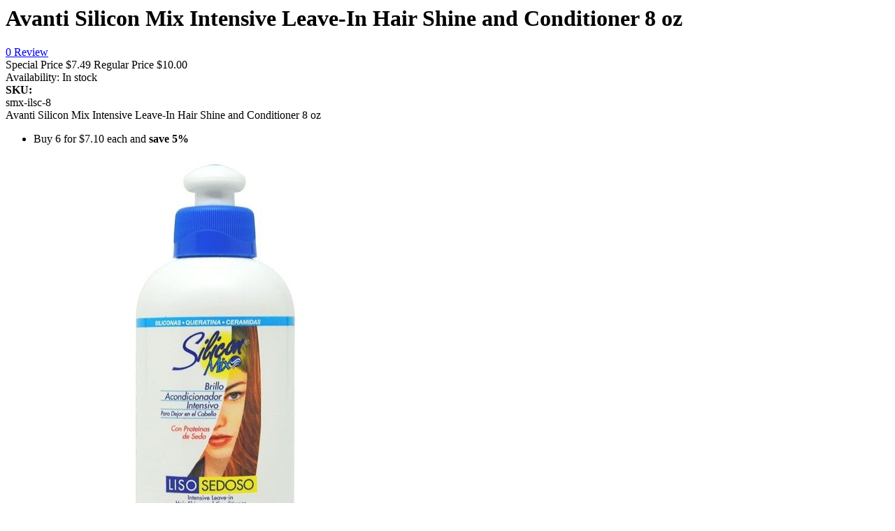

--- FILE ---
content_type: text/html; charset=UTF-8
request_url: https://www.barbersalon.com/quickview/product/quickview/id/4652/
body_size: -593
content:
<div class="detail-info-product-view product-info-main"><input name="form_key" type="hidden" value="lO55qNcQDvEyglY0" /><div class="product-info-price"><h1 class="title-product-quickview">
	Avanti Silicon Mix Intensive Leave-In Hair Shine and Conditioner 8 oz</h1><div class="product-reviews-summary short empty">
	<div class="inner-rating">
		<div class="rating-result-0">
			
		</div>
	</div>
    <div class="reviews-actions">
        <a class="action add" href="https://www.barbersalon.com/hair-salon/avanti-silicon-mix-intensive-leave-in-hair-shine-and-conditioner-8-oz.html#review-form">
			0            Review        </a>
    </div>
</div>
<div class="price-box price-final_price" data-role="priceBox" data-product-id="4652" data-price-box="product-id-4652">
    <span class="special-price">
        

<span class="price-container price-final_price&#x20;tax&#x20;weee"
           >
            <span class="price-label">Special Price</span>
        <span  id="product-price-4652"                data-price-amount="7.49"
        data-price-type="finalPrice"
        class="price-wrapper "
    ><span class="price">$7.49</span></span>
                
        
    </span>
    </span>
    <span class="old-price">
        

<span class="price-container price-final_price&#x20;tax&#x20;weee"
        >
            <span class="price-label">Regular Price</span>
        <span  id="old-price-4652"                data-price-amount="10"
        data-price-type="oldPrice"
        class="price-wrapper "
    ><span class="price">$10.00</span></span>
        </span>
    </span>



<!-- <div
    style="margin-top: 10px; display: block; float: left; width: inherit;"
    data-pp-message
    data-pp-style-layout="text"
    data-pp-style-logo-type="inline"
    data-pp-style-text-color="black"
    data-pp-amount="">
</div> -->


</div><div class="product-info-stock-sku">
            <div class="stock available" title="Availability">
            Availability: <span>In stock</span>
        </div>
    
<div class="product attribute sku">
    <strong class="type">SKU: </strong>    <div class="value" >smx-ilsc-8</div>
</div>
</div>
<div class="product attribute overview">
        <div class="value" >Avanti Silicon Mix Intensive Leave-In Hair Shine and Conditioner 8 oz</div>
</div>
</div>
    <ul class="prices-tier&#x20;items">
                    <li class="item">
                                    Buy 6 for 

<span class="price-container price-tier_price&#x20;tax&#x20;weee"
        >
        <span                 data-price-amount="7.1"
        data-price-type=""
        class="price-wrapper "
    ><span class="price">$7.10</span></span>
        </span>
 each and <strong class="benefit">save<span class="percent tier-0">&nbsp;5</span>%</strong>                            </li>
            </ul>
    <div class="attr-info"><div class="product-social-extra">
	<a href="#" title="Add To Wishlist"
		class="action towishlist wishlist-link"
		data-post='{"action":"https:\/\/www.barbersalon.com\/wishlist\/index\/add\/","data":{"product":4652,"uenc":"aHR0cHM6Ly93d3cuYmFyYmVyc2Fsb24uY29tL3F1aWNrdmlldy9wcm9kdWN0L3F1aWNrdmlldy9pZC80NjUyLw~~"}}'
		data-action="add-to-wishlist"><i class="fa fa-heart"></i></a>
<a href="#" title="Add To Compare" data-post='{"action":"https:\/\/www.barbersalon.com\/catalog\/product_compare\/add\/","data":{"product":"4652","uenc":"aHR0cHM6Ly93d3cuYmFyYmVyc2Fsb24uY29tL3F1aWNrdmlldy9wcm9kdWN0L3F1aWNrdmlldy9pZC80NjUyLw~~"}}'
	data-role="add-to-links"
	class="action tocompare compare-link"><i class="fa fa-retweet"></i></a>
<script type="text/x-magento-init">
    {
        "body": {
            "addToWishlist": {"productType":"simple"}        }
    }
</script>
<a href="#" onclick="window.print();return false;" title="Print" class="action print-link"><i class="fa fa-print"></i></a>
<a href="https://www.facebook.com/sharer.php?u=https://www.barbersalon.com/hair-salon/avanti-silicon-mix-intensive-leave-in-hair-shine-and-conditioner-8-oz.html" title="Share" onclick="return !window.open(this.href, 'Facebook', 'width=500,height=500')"><i class="fa fa-share"></i></a></div></div></div><div class="product media"><div class="gallery-placeholder _block-content-loading" data-gallery-role="gallery-placeholder" id="gallery_4652" >
	<div class="product-slider-wrapper">
		<div class="main-img-quickview">
			<a href="https://www.barbersalon.com/media/catalog/product/cache/8e59b62a4261eecdd9d2fcd33d57eace/s/i/siliconmix-leave-in-8oz.jpg" class="cloud-zoom" rel="transparentImage: '[data-uri]', useWrapper: false, showTitle: false, zoomWidth:'100', adjustY:0, adjustX:0">
				<img src="https://www.barbersalon.com/media/catalog/product/cache/f6e6b1e75ba80be48e3706c64e276ab2/s/i/siliconmix-leave-in-8oz.jpg">
			</a>
		</div>
	</div>
	<div class="row">
		<ul class="bxslider owl">
					<li class="small_image active"><img src="https://www.barbersalon.com/media/catalog/product/cache/10ebee7c616ca0ef22ee5f726d0f42c9/s/i/siliconmix-leave-in-8oz.jpg" data-href="https://www.barbersalon.com/media/catalog/product/cache/8e59b62a4261eecdd9d2fcd33d57eace/s/i/siliconmix-leave-in-8oz.jpg" data-thumb-image="https://www.barbersalon.com/media/catalog/product/cache/f6e6b1e75ba80be48e3706c64e276ab2/s/i/siliconmix-leave-in-8oz.jpg"></li>
				</ul>
	</div>
</div>
</div><script type="text/x-magento-init">
    {
        "body": {
            "requireCookie": {"noCookieUrl":"https:\/\/www.barbersalon.com\/cookie\/index\/noCookies\/","triggers":[".action.tocompare"],"isRedirectCmsPage":true}        }
    }
</script>
